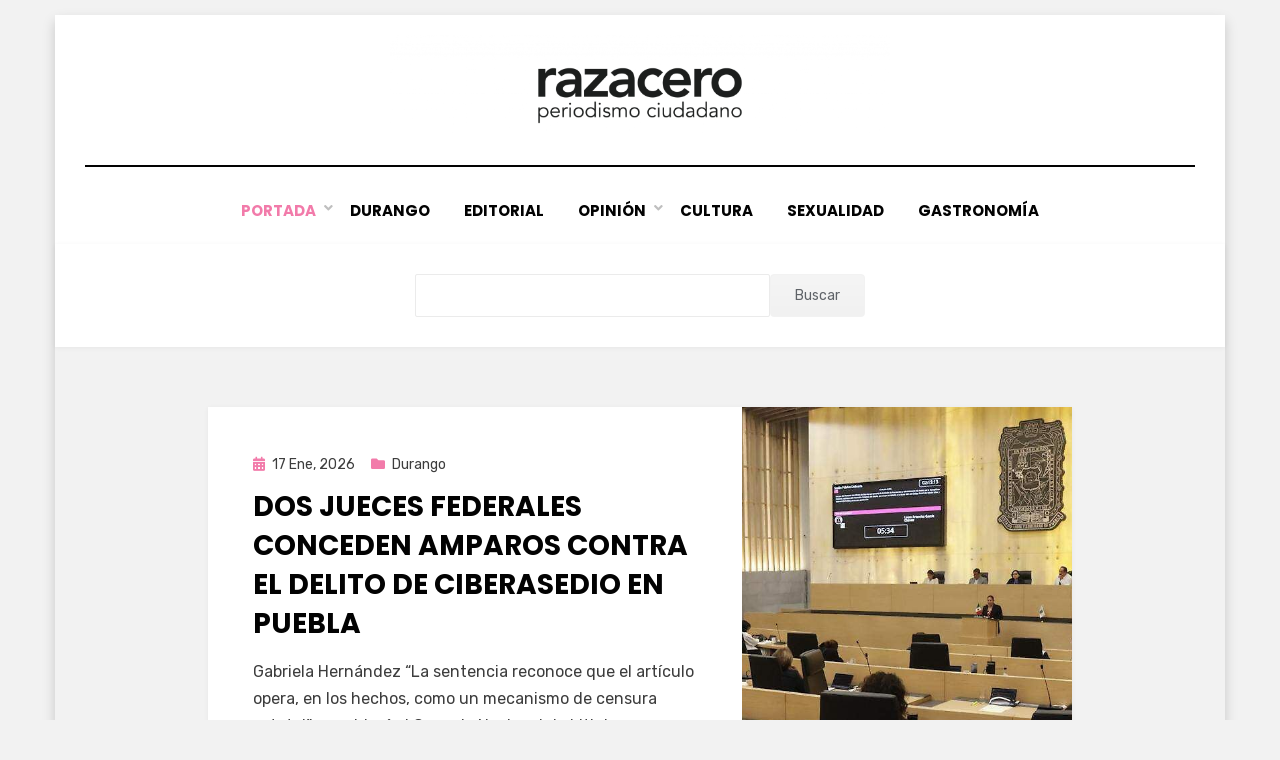

--- FILE ---
content_type: text/html; charset=UTF-8
request_url: https://razacero.com/?p=tag/logrosorobos
body_size: 9090
content:
<!DOCTYPE html>
<html lang="es">
<head>
<meta charset="UTF-8">
<meta name="viewport" content="width=device-width, initial-scale=1.0">
<link rel="profile" href="http://gmpg.org/xfn/11">
<title>Periódico Razacero &#8211; Periodismo Ciudadano</title>
<meta name='robots' content='max-image-preview:large' />
<link rel='dns-prefetch' href='//fonts.googleapis.com' />
<link rel="alternate" type="application/rss+xml" title="Periódico Razacero &raquo; Feed" href="https://razacero.com/feed" />
<link rel="alternate" type="application/rss+xml" title="Periódico Razacero &raquo; RSS de los comentarios" href="https://razacero.com/comments/feed" />
<script type="text/javascript">
/* <![CDATA[ */
window._wpemojiSettings = {"baseUrl":"https:\/\/s.w.org\/images\/core\/emoji\/15.0.3\/72x72\/","ext":".png","svgUrl":"https:\/\/s.w.org\/images\/core\/emoji\/15.0.3\/svg\/","svgExt":".svg","source":{"concatemoji":"https:\/\/razacero.com\/wp-includes\/js\/wp-emoji-release.min.js?ver=6.6.4"}};
/*! This file is auto-generated */
!function(i,n){var o,s,e;function c(e){try{var t={supportTests:e,timestamp:(new Date).valueOf()};sessionStorage.setItem(o,JSON.stringify(t))}catch(e){}}function p(e,t,n){e.clearRect(0,0,e.canvas.width,e.canvas.height),e.fillText(t,0,0);var t=new Uint32Array(e.getImageData(0,0,e.canvas.width,e.canvas.height).data),r=(e.clearRect(0,0,e.canvas.width,e.canvas.height),e.fillText(n,0,0),new Uint32Array(e.getImageData(0,0,e.canvas.width,e.canvas.height).data));return t.every(function(e,t){return e===r[t]})}function u(e,t,n){switch(t){case"flag":return n(e,"\ud83c\udff3\ufe0f\u200d\u26a7\ufe0f","\ud83c\udff3\ufe0f\u200b\u26a7\ufe0f")?!1:!n(e,"\ud83c\uddfa\ud83c\uddf3","\ud83c\uddfa\u200b\ud83c\uddf3")&&!n(e,"\ud83c\udff4\udb40\udc67\udb40\udc62\udb40\udc65\udb40\udc6e\udb40\udc67\udb40\udc7f","\ud83c\udff4\u200b\udb40\udc67\u200b\udb40\udc62\u200b\udb40\udc65\u200b\udb40\udc6e\u200b\udb40\udc67\u200b\udb40\udc7f");case"emoji":return!n(e,"\ud83d\udc26\u200d\u2b1b","\ud83d\udc26\u200b\u2b1b")}return!1}function f(e,t,n){var r="undefined"!=typeof WorkerGlobalScope&&self instanceof WorkerGlobalScope?new OffscreenCanvas(300,150):i.createElement("canvas"),a=r.getContext("2d",{willReadFrequently:!0}),o=(a.textBaseline="top",a.font="600 32px Arial",{});return e.forEach(function(e){o[e]=t(a,e,n)}),o}function t(e){var t=i.createElement("script");t.src=e,t.defer=!0,i.head.appendChild(t)}"undefined"!=typeof Promise&&(o="wpEmojiSettingsSupports",s=["flag","emoji"],n.supports={everything:!0,everythingExceptFlag:!0},e=new Promise(function(e){i.addEventListener("DOMContentLoaded",e,{once:!0})}),new Promise(function(t){var n=function(){try{var e=JSON.parse(sessionStorage.getItem(o));if("object"==typeof e&&"number"==typeof e.timestamp&&(new Date).valueOf()<e.timestamp+604800&&"object"==typeof e.supportTests)return e.supportTests}catch(e){}return null}();if(!n){if("undefined"!=typeof Worker&&"undefined"!=typeof OffscreenCanvas&&"undefined"!=typeof URL&&URL.createObjectURL&&"undefined"!=typeof Blob)try{var e="postMessage("+f.toString()+"("+[JSON.stringify(s),u.toString(),p.toString()].join(",")+"));",r=new Blob([e],{type:"text/javascript"}),a=new Worker(URL.createObjectURL(r),{name:"wpTestEmojiSupports"});return void(a.onmessage=function(e){c(n=e.data),a.terminate(),t(n)})}catch(e){}c(n=f(s,u,p))}t(n)}).then(function(e){for(var t in e)n.supports[t]=e[t],n.supports.everything=n.supports.everything&&n.supports[t],"flag"!==t&&(n.supports.everythingExceptFlag=n.supports.everythingExceptFlag&&n.supports[t]);n.supports.everythingExceptFlag=n.supports.everythingExceptFlag&&!n.supports.flag,n.DOMReady=!1,n.readyCallback=function(){n.DOMReady=!0}}).then(function(){return e}).then(function(){var e;n.supports.everything||(n.readyCallback(),(e=n.source||{}).concatemoji?t(e.concatemoji):e.wpemoji&&e.twemoji&&(t(e.twemoji),t(e.wpemoji)))}))}((window,document),window._wpemojiSettings);
/* ]]> */
</script>
<style id='wp-emoji-styles-inline-css' type='text/css'>

	img.wp-smiley, img.emoji {
		display: inline !important;
		border: none !important;
		box-shadow: none !important;
		height: 1em !important;
		width: 1em !important;
		margin: 0 0.07em !important;
		vertical-align: -0.1em !important;
		background: none !important;
		padding: 0 !important;
	}
</style>
<link rel='stylesheet' id='wp-block-library-css' href='https://razacero.com/wp-includes/css/dist/block-library/style.min.css?ver=6.6.4' type='text/css' media='all' />
<style id='classic-theme-styles-inline-css' type='text/css'>
/*! This file is auto-generated */
.wp-block-button__link{color:#fff;background-color:#32373c;border-radius:9999px;box-shadow:none;text-decoration:none;padding:calc(.667em + 2px) calc(1.333em + 2px);font-size:1.125em}.wp-block-file__button{background:#32373c;color:#fff;text-decoration:none}
</style>
<style id='global-styles-inline-css' type='text/css'>
:root{--wp--preset--aspect-ratio--square: 1;--wp--preset--aspect-ratio--4-3: 4/3;--wp--preset--aspect-ratio--3-4: 3/4;--wp--preset--aspect-ratio--3-2: 3/2;--wp--preset--aspect-ratio--2-3: 2/3;--wp--preset--aspect-ratio--16-9: 16/9;--wp--preset--aspect-ratio--9-16: 9/16;--wp--preset--color--black: #000000;--wp--preset--color--cyan-bluish-gray: #abb8c3;--wp--preset--color--white: #ffffff;--wp--preset--color--pale-pink: #f78da7;--wp--preset--color--vivid-red: #cf2e2e;--wp--preset--color--luminous-vivid-orange: #ff6900;--wp--preset--color--luminous-vivid-amber: #fcb900;--wp--preset--color--light-green-cyan: #7bdcb5;--wp--preset--color--vivid-green-cyan: #00d084;--wp--preset--color--pale-cyan-blue: #8ed1fc;--wp--preset--color--vivid-cyan-blue: #0693e3;--wp--preset--color--vivid-purple: #9b51e0;--wp--preset--gradient--vivid-cyan-blue-to-vivid-purple: linear-gradient(135deg,rgba(6,147,227,1) 0%,rgb(155,81,224) 100%);--wp--preset--gradient--light-green-cyan-to-vivid-green-cyan: linear-gradient(135deg,rgb(122,220,180) 0%,rgb(0,208,130) 100%);--wp--preset--gradient--luminous-vivid-amber-to-luminous-vivid-orange: linear-gradient(135deg,rgba(252,185,0,1) 0%,rgba(255,105,0,1) 100%);--wp--preset--gradient--luminous-vivid-orange-to-vivid-red: linear-gradient(135deg,rgba(255,105,0,1) 0%,rgb(207,46,46) 100%);--wp--preset--gradient--very-light-gray-to-cyan-bluish-gray: linear-gradient(135deg,rgb(238,238,238) 0%,rgb(169,184,195) 100%);--wp--preset--gradient--cool-to-warm-spectrum: linear-gradient(135deg,rgb(74,234,220) 0%,rgb(151,120,209) 20%,rgb(207,42,186) 40%,rgb(238,44,130) 60%,rgb(251,105,98) 80%,rgb(254,248,76) 100%);--wp--preset--gradient--blush-light-purple: linear-gradient(135deg,rgb(255,206,236) 0%,rgb(152,150,240) 100%);--wp--preset--gradient--blush-bordeaux: linear-gradient(135deg,rgb(254,205,165) 0%,rgb(254,45,45) 50%,rgb(107,0,62) 100%);--wp--preset--gradient--luminous-dusk: linear-gradient(135deg,rgb(255,203,112) 0%,rgb(199,81,192) 50%,rgb(65,88,208) 100%);--wp--preset--gradient--pale-ocean: linear-gradient(135deg,rgb(255,245,203) 0%,rgb(182,227,212) 50%,rgb(51,167,181) 100%);--wp--preset--gradient--electric-grass: linear-gradient(135deg,rgb(202,248,128) 0%,rgb(113,206,126) 100%);--wp--preset--gradient--midnight: linear-gradient(135deg,rgb(2,3,129) 0%,rgb(40,116,252) 100%);--wp--preset--font-size--small: 13px;--wp--preset--font-size--medium: 20px;--wp--preset--font-size--large: 36px;--wp--preset--font-size--x-large: 42px;--wp--preset--spacing--20: 0.44rem;--wp--preset--spacing--30: 0.67rem;--wp--preset--spacing--40: 1rem;--wp--preset--spacing--50: 1.5rem;--wp--preset--spacing--60: 2.25rem;--wp--preset--spacing--70: 3.38rem;--wp--preset--spacing--80: 5.06rem;--wp--preset--shadow--natural: 6px 6px 9px rgba(0, 0, 0, 0.2);--wp--preset--shadow--deep: 12px 12px 50px rgba(0, 0, 0, 0.4);--wp--preset--shadow--sharp: 6px 6px 0px rgba(0, 0, 0, 0.2);--wp--preset--shadow--outlined: 6px 6px 0px -3px rgba(255, 255, 255, 1), 6px 6px rgba(0, 0, 0, 1);--wp--preset--shadow--crisp: 6px 6px 0px rgba(0, 0, 0, 1);}:where(.is-layout-flex){gap: 0.5em;}:where(.is-layout-grid){gap: 0.5em;}body .is-layout-flex{display: flex;}.is-layout-flex{flex-wrap: wrap;align-items: center;}.is-layout-flex > :is(*, div){margin: 0;}body .is-layout-grid{display: grid;}.is-layout-grid > :is(*, div){margin: 0;}:where(.wp-block-columns.is-layout-flex){gap: 2em;}:where(.wp-block-columns.is-layout-grid){gap: 2em;}:where(.wp-block-post-template.is-layout-flex){gap: 1.25em;}:where(.wp-block-post-template.is-layout-grid){gap: 1.25em;}.has-black-color{color: var(--wp--preset--color--black) !important;}.has-cyan-bluish-gray-color{color: var(--wp--preset--color--cyan-bluish-gray) !important;}.has-white-color{color: var(--wp--preset--color--white) !important;}.has-pale-pink-color{color: var(--wp--preset--color--pale-pink) !important;}.has-vivid-red-color{color: var(--wp--preset--color--vivid-red) !important;}.has-luminous-vivid-orange-color{color: var(--wp--preset--color--luminous-vivid-orange) !important;}.has-luminous-vivid-amber-color{color: var(--wp--preset--color--luminous-vivid-amber) !important;}.has-light-green-cyan-color{color: var(--wp--preset--color--light-green-cyan) !important;}.has-vivid-green-cyan-color{color: var(--wp--preset--color--vivid-green-cyan) !important;}.has-pale-cyan-blue-color{color: var(--wp--preset--color--pale-cyan-blue) !important;}.has-vivid-cyan-blue-color{color: var(--wp--preset--color--vivid-cyan-blue) !important;}.has-vivid-purple-color{color: var(--wp--preset--color--vivid-purple) !important;}.has-black-background-color{background-color: var(--wp--preset--color--black) !important;}.has-cyan-bluish-gray-background-color{background-color: var(--wp--preset--color--cyan-bluish-gray) !important;}.has-white-background-color{background-color: var(--wp--preset--color--white) !important;}.has-pale-pink-background-color{background-color: var(--wp--preset--color--pale-pink) !important;}.has-vivid-red-background-color{background-color: var(--wp--preset--color--vivid-red) !important;}.has-luminous-vivid-orange-background-color{background-color: var(--wp--preset--color--luminous-vivid-orange) !important;}.has-luminous-vivid-amber-background-color{background-color: var(--wp--preset--color--luminous-vivid-amber) !important;}.has-light-green-cyan-background-color{background-color: var(--wp--preset--color--light-green-cyan) !important;}.has-vivid-green-cyan-background-color{background-color: var(--wp--preset--color--vivid-green-cyan) !important;}.has-pale-cyan-blue-background-color{background-color: var(--wp--preset--color--pale-cyan-blue) !important;}.has-vivid-cyan-blue-background-color{background-color: var(--wp--preset--color--vivid-cyan-blue) !important;}.has-vivid-purple-background-color{background-color: var(--wp--preset--color--vivid-purple) !important;}.has-black-border-color{border-color: var(--wp--preset--color--black) !important;}.has-cyan-bluish-gray-border-color{border-color: var(--wp--preset--color--cyan-bluish-gray) !important;}.has-white-border-color{border-color: var(--wp--preset--color--white) !important;}.has-pale-pink-border-color{border-color: var(--wp--preset--color--pale-pink) !important;}.has-vivid-red-border-color{border-color: var(--wp--preset--color--vivid-red) !important;}.has-luminous-vivid-orange-border-color{border-color: var(--wp--preset--color--luminous-vivid-orange) !important;}.has-luminous-vivid-amber-border-color{border-color: var(--wp--preset--color--luminous-vivid-amber) !important;}.has-light-green-cyan-border-color{border-color: var(--wp--preset--color--light-green-cyan) !important;}.has-vivid-green-cyan-border-color{border-color: var(--wp--preset--color--vivid-green-cyan) !important;}.has-pale-cyan-blue-border-color{border-color: var(--wp--preset--color--pale-cyan-blue) !important;}.has-vivid-cyan-blue-border-color{border-color: var(--wp--preset--color--vivid-cyan-blue) !important;}.has-vivid-purple-border-color{border-color: var(--wp--preset--color--vivid-purple) !important;}.has-vivid-cyan-blue-to-vivid-purple-gradient-background{background: var(--wp--preset--gradient--vivid-cyan-blue-to-vivid-purple) !important;}.has-light-green-cyan-to-vivid-green-cyan-gradient-background{background: var(--wp--preset--gradient--light-green-cyan-to-vivid-green-cyan) !important;}.has-luminous-vivid-amber-to-luminous-vivid-orange-gradient-background{background: var(--wp--preset--gradient--luminous-vivid-amber-to-luminous-vivid-orange) !important;}.has-luminous-vivid-orange-to-vivid-red-gradient-background{background: var(--wp--preset--gradient--luminous-vivid-orange-to-vivid-red) !important;}.has-very-light-gray-to-cyan-bluish-gray-gradient-background{background: var(--wp--preset--gradient--very-light-gray-to-cyan-bluish-gray) !important;}.has-cool-to-warm-spectrum-gradient-background{background: var(--wp--preset--gradient--cool-to-warm-spectrum) !important;}.has-blush-light-purple-gradient-background{background: var(--wp--preset--gradient--blush-light-purple) !important;}.has-blush-bordeaux-gradient-background{background: var(--wp--preset--gradient--blush-bordeaux) !important;}.has-luminous-dusk-gradient-background{background: var(--wp--preset--gradient--luminous-dusk) !important;}.has-pale-ocean-gradient-background{background: var(--wp--preset--gradient--pale-ocean) !important;}.has-electric-grass-gradient-background{background: var(--wp--preset--gradient--electric-grass) !important;}.has-midnight-gradient-background{background: var(--wp--preset--gradient--midnight) !important;}.has-small-font-size{font-size: var(--wp--preset--font-size--small) !important;}.has-medium-font-size{font-size: var(--wp--preset--font-size--medium) !important;}.has-large-font-size{font-size: var(--wp--preset--font-size--large) !important;}.has-x-large-font-size{font-size: var(--wp--preset--font-size--x-large) !important;}
:where(.wp-block-post-template.is-layout-flex){gap: 1.25em;}:where(.wp-block-post-template.is-layout-grid){gap: 1.25em;}
:where(.wp-block-columns.is-layout-flex){gap: 2em;}:where(.wp-block-columns.is-layout-grid){gap: 2em;}
:root :where(.wp-block-pullquote){font-size: 1.5em;line-height: 1.6;}
</style>
<link rel='stylesheet' id='amphibious-bootstrap-grid-css' href='https://razacero.com/wp-content/themes/amphibious/css/bootstrap-grid.css?ver=6.6.4' type='text/css' media='all' />
<link rel='stylesheet' id='font-awesome-5-css' href='https://razacero.com/wp-content/themes/amphibious/css/fontawesome-all.css?ver=6.6.4' type='text/css' media='all' />
<link rel='stylesheet' id='amphibious-fonts-css' href='https://fonts.googleapis.com/css?family=Poppins%3A400%2C400i%2C700%2C700i%7CRubik%3A400%2C400i%2C700%2C700i&#038;subset=latin%2Clatin-ext' type='text/css' media='all' />
<link rel='stylesheet' id='amphibious-style-css' href='https://razacero.com/wp-content/themes/amphibious/style.css?ver=6.6.4' type='text/css' media='all' />
<style id='amphibious-style-inline-css' type='text/css'>
.blog .byline,.archive .byline,.search .byline,.blog .comments-link,.archive .comments-link,.search .comments-link,.single .byline,.archive-title-control,.credits-designer { clip: rect(1px, 1px, 1px, 1px); position: absolute; }
</style>
<script type="text/javascript" src="https://razacero.com/wp-includes/js/jquery/jquery.min.js?ver=3.7.1" id="jquery-core-js"></script>
<script type="text/javascript" src="https://razacero.com/wp-includes/js/jquery/jquery-migrate.min.js?ver=3.4.1" id="jquery-migrate-js"></script>
<!-- OG: 2.9.5 -->
<meta property="og:image" content="https://razacero.com/wp-content/uploads/2022/01/cropped-icono.png" /><meta property="og:description" content="Periodismo Ciudadano" /><meta property="og:type" content="website" /><meta property="og:locale" content="es" /><meta property="og:site_name" content="Periódico Razacero" /><meta property="og:title" content="Periódico Razacero" /><meta property="og:url" content="https://razacero.com" /><meta property="twitter:partner" content="ogwp" /><meta property="twitter:image" content="https://razacero.com/wp-content/uploads/2022/01/cropped-icono.png" /><meta property="twitter:title" content="Periódico Razacero" /><meta property="twitter:description" content="Periodismo Ciudadano" /><meta property="twitter:url" content="https://razacero.com" /><meta itemprop="image" content="https://razacero.com/wp-content/uploads/2022/01/cropped-icono.png" /><meta itemprop="name" content="Periódico Razacero" /><meta itemprop="headline" content="Periódico Razacero" /><meta itemprop="description" content="Periodismo Ciudadano" /><!-- /OG -->
<link rel="https://api.w.org/" href="https://razacero.com/wp-json/" /><link rel="EditURI" type="application/rsd+xml" title="RSD" href="https://razacero.com/xmlrpc.php?rsd" />
<meta name="generator" content="WordPress 6.6.4" />

	
		<style type="text/css">
			.site-title,
		.site-description {
			clip: rect(1px, 1px, 1px, 1px);
			position: absolute;
			visibility: hidden;
		}
		</style>

<link rel="icon" href="https://razacero.com/wp-content/uploads/2022/01/cropped-icono-32x32.png" sizes="32x32" />
<link rel="icon" href="https://razacero.com/wp-content/uploads/2022/01/cropped-icono-192x192.png" sizes="192x192" />
<link rel="apple-touch-icon" href="https://razacero.com/wp-content/uploads/2022/01/cropped-icono-180x180.png" />
<meta name="msapplication-TileImage" content="https://razacero.com/wp-content/uploads/2022/01/cropped-icono-270x270.png" />
		<style type="text/css" id="wp-custom-css">
			.entry-meta .entry-meta-icon:before {
  color: #f27baa;
  font-size: 14px;
  font-size: 0.875rem;
  margin: 0 7px 0 0;
  margin: 0 0.4375rem 0 0;
}

.entry-meta .entry-meta-icon a:before {
  color: #f27baa;
  font-size: 14px;
  font-size: 0.875rem;
  margin: 0 7px 0 0;
  margin: 0 0.4375rem 0 0;
}

a, a:visited {
    color: #f27baa;
    text-decoration: none;
}

.post-navigation .meta-nav {
    color: #f27baa;
    display: block;
    font-size: 19px;
    font-size: 1.1875rem;
    font-weight: 700;
    line-height: 1;
    margin: 0 0 10px;
    margin: 0 0 0.625rem;
    text-transform: uppercase;
}

.sf-menu > li > a:hover,
  .sf-menu > li > a:focus,
  .sf-menu > li > a:active {
    color: #f27baa;
		
}

.entry-title a:hover, .entry-title a:focus, .entry-title a:active,
.page-title a:hover,
.page-title a:focus,
.page-title a:active {
  color: #f27baa;
}

blockquote {
  color: #555;
  border-left: 8px solid #f27baa;
  font-family: "Rubik", sans-serif;
  font-size: 21px;
  font-size: 1.3125rem;
  line-height: 1.3;
  margin: 0 auto 26px;
  margin: 0 auto 1.625rem;
  padding: 15px;
  padding: 0.9375rem;
  position: relative;
}

/*----- Ocultar Autor
.entry-author {
  background-color: #ffffff;
  box-shadow: 0 1px 5px rgba(0, 0, 1, 0.05);
  margin: 30px 0 0;
  margin: 1.875rem 0 0;
  padding: 15px;
  padding: 0.9375rem;
  position: absolute;
}
*/

.wp-block-search .wp-block-search__inside-wrapper {
    display: flex;
    flex: auto;
    flex-wrap: nowrap;
    max-width: 450px;
}


 /* Current Item Indicator */
  .sf-menu > li.current_page_item > a,
  .sf-menu > li.current-menu-item > a,
  .sf-menu > li.current_page_ancestor > a,
  .sf-menu > li.current-menu-ancestor > a,
  .sf-menu > li.current-menu-parent > a {
    color: #f27baa;
  }
  .sf-menu > li li.current_page_item > a,
  .sf-menu > li li.current-menu-item > a,
  .sf-menu > li li.current_page_ancestor > a,
  .sf-menu > li li.current-menu-ancestor > a,
  .sf-menu > li li.current-menu-parent > a {
    color: #f27baa;
  }		</style>
		


<script async src="https://pagead2.googlesyndication.com/pagead/js/adsbygoogle.js?client=ca-pub-7649240182843594"
     crossorigin="anonymous"></script>
	
</head>
<body class="home blog wp-custom-logo group-blog hfeed has-box-layout has-no-sidebar">
<div id="page" class="site-wrapper site">
	<a class="skip-link screen-reader-text" href="#content">Saltar al contenido</a>

	
<header id="masthead" class="site-header">
	<div class="container">
		<div class="row">
			<div class="col">

				<div class="site-header-inside-wrapper">
					
<div class="site-branding-wrapper">
	<div class="site-logo-wrapper"><a href="https://razacero.com/" class="custom-logo-link" rel="home" aria-current="page"><img width="2850" height="568" src="https://razacero.com/wp-content/uploads/2022/01/Logo1E.png" class="custom-logo" alt="Periódico Razacero" decoding="async" fetchpriority="high" srcset="https://razacero.com/wp-content/uploads/2022/01/Logo1E.png 2850w, https://razacero.com/wp-content/uploads/2022/01/Logo1E-300x60.png 300w, https://razacero.com/wp-content/uploads/2022/01/Logo1E-800x159.png 800w, https://razacero.com/wp-content/uploads/2022/01/Logo1E-150x30.png 150w, https://razacero.com/wp-content/uploads/2022/01/Logo1E-768x153.png 768w, https://razacero.com/wp-content/uploads/2022/01/Logo1E-1536x306.png 1536w, https://razacero.com/wp-content/uploads/2022/01/Logo1E-2048x408.png 2048w, https://razacero.com/wp-content/uploads/2022/01/Logo1E-1920x383.png 1920w" sizes="(max-width: 2850px) 100vw, 2850px" /></a></div>
	<div class="site-branding">
					<h1 class="site-title"><a href="https://razacero.com/" title="Periódico Razacero" rel="home">Periódico Razacero</a></h1>
		
				<p class="site-description">
			Periodismo Ciudadano		</p>
			</div>
</div><!-- .site-branding-wrapper -->

<nav id="site-navigation" class="main-navigation">
	<div class="main-navigation-inside">
		<div class="toggle-menu-wrapper">
			<a href="#header-menu-responsive" title="Menú" class="toggle-menu-control">
				<span class="toggle-menu-label">Menú</span>
			</a>
		</div>

		<div class="site-header-menu-wrapper site-header-menu-responsive-wrapper"><ul id="menu-1" class="site-header-menu site-header-menu-responsive"><li id="menu-item-16122" class="menu-item menu-item-type-custom menu-item-object-custom current-menu-item menu-item-home menu-item-has-children menu-item-16122"><a href="https://razacero.com/">Portada</a>
<ul class="sub-menu">
	<li id="menu-item-12726" class="menu-item menu-item-type-post_type menu-item-object-page menu-item-12726"><a href="https://razacero.com/td_d_slug_1/directorio">👥 Directorio</a></li>
	<li id="menu-item-12727" class="menu-item menu-item-type-post_type menu-item-object-page menu-item-12727"><a href="https://razacero.com/td_d_slug_1/contacto">👤 Contacto</a></li>
	<li id="menu-item-16130" class="menu-item menu-item-type-custom menu-item-object-custom menu-item-16130"><a href="https://razacero.com/td_d_slug_1/politica-de-privacidad">Política de Privacidad</a></li>
</ul>
</li>
<li id="menu-item-16123" class="menu-item menu-item-type-custom menu-item-object-custom menu-item-16123"><a href="https://razacero.com/?s=&#038;cat=1">Durango</a></li>
<li id="menu-item-16124" class="menu-item menu-item-type-custom menu-item-object-custom menu-item-16124"><a href="https://razacero.com/?s=&#038;cat=3">Editorial</a></li>
<li id="menu-item-16125" class="menu-item menu-item-type-custom menu-item-object-custom menu-item-has-children menu-item-16125"><a href="https://razacero.com/?s=&#038;cat=4">Opinión</a>
<ul class="sub-menu">
	<li id="menu-item-16136" class="menu-item menu-item-type-custom menu-item-object-custom menu-item-16136"><a href="https://razacero.com/?s=&#038;cat=27">Fernando Miranda Servín</a></li>
	<li id="menu-item-16143" class="menu-item menu-item-type-custom menu-item-object-custom menu-item-16143"><a href="https://razacero.com/?s=&#038;cat=2829">La Reflexiva</a></li>
	<li id="menu-item-16138" class="menu-item menu-item-type-custom menu-item-object-custom menu-item-16138"><a href="https://razacero.com/?s=&#038;cat=254">Juan Monrreal</a></li>
</ul>
</li>
<li id="menu-item-16126" class="menu-item menu-item-type-custom menu-item-object-custom menu-item-16126"><a href="https://razacero.com/?s=&#038;cat=8">Cultura</a></li>
<li id="menu-item-16127" class="menu-item menu-item-type-custom menu-item-object-custom menu-item-16127"><a href="https://razacero.com/?s=&#038;cat=296">Sexualidad</a></li>
<li id="menu-item-16128" class="menu-item menu-item-type-custom menu-item-object-custom menu-item-16128"><a href="https://razacero.com/?s=&#038;cat=2568">Gastronomía</a></li>
</ul></div>	</div><!-- .main-navigation-inside -->
</nav><!-- .main-navigation -->
				</div><!-- .site-header-inside-wrapper -->

			</div><!-- .col -->
		</div><!-- .row -->
	</div><!-- .container -->
</header><!-- #masthead -->
	

	<div id="content" class="site-content">
		
		<!-- Global site tag (gtag.js) - Google Analytics -->
<script async src="https://www.googletagmanager.com/gtag/js?id=UA-110156509-1"></script>
<script>
  window.dataLayer = window.dataLayer || [];
  function gtag(){dataLayer.push(arguments);}
  gtag('js', new Date());

  gtag('config', 'UA-110156509-1');
</script>


		
	
		
		<aside id="block-2" width=100px class="widget widget_block widget_search"><form role="search" method="get" action="https://razacero.com/" class="wp-block-search__button-inside wp-block-search__text-button aligncenter wp-block-search"><div class="wp-block-search__inside-wrapper"><input type="search" id="wp-block-search__input-1" class="wp-block-search__input" name="s" value="" placeholder="" required=""><button type="submit" class="wp-block-search__button ">Buscar</button></div></form></aside>


<head>
	<script async src="https://pagead2.googlesyndication.com/pagead/js/adsbygoogle.js?client=ca-pub-5564679858105381"
     crossorigin="anonymous"></script>
</head>


	
	<div class="site-content-inside">
		<div class="container">
			<div class="row">

				<div id="primary" class="content-area col">
					<main id="main" class="site-main">

					
						<div id="post-wrapper" class="post-wrapper post-wrapper-archive">
												
							
<div class="post-wrapper-hentry">
	<article id="post-23224" class="post-23224 post type-post status-publish format-standard has-post-thumbnail hentry category-durango has-post-thumbnail-archive">
		<div class="post-content-wrapper post-content-wrapper-archive">

			<div class="entry-image-wrapper"><a href="https://razacero.com/?p=23224"><figure class="post-thumbnail" style="background-image: url(https://razacero.com/wp-content/uploads/2026/01/image.jpg);"></figure></a></div>
			<div class="entry-data-wrapper">
				<div class="entry-header-wrapper">
										<div class="entry-meta entry-meta-header-before">
						<span class="posted-on entry-meta-icon"><span class="screen-reader-text">Publicada en</span><a href="https://razacero.com/?p=23224" rel="bookmark"><time class="entry-date published" datetime="2026-01-17T17:00:31-06:00">17 Ene, 2026</time><time class="updated" datetime="2026-01-17T14:35:41-06:00">17 Ene, 2026</time></a></span><span class="post-category cat-links entry-meta-icon"><a href="https://razacero.com/?p=category/durango" title="Durango">Durango</a></span>					</div><!-- .entry-meta -->
					
					<header class="entry-header">
						<h2 class="entry-title"><a href="https://razacero.com/?p=23224" rel="bookmark">Dos jueces federales conceden amparos contra el delito de ciberasedio en Puebla</a></h2>					</header><!-- .entry-header -->

										<div class="entry-meta entry-meta-header-after">
						<span class="byline entry-meta-icon">por <span class="author vcard"><a class="entry-author-link url fn n" href="https://razacero.com/?p=author/fernando" rel="author"><span class="entry-author-name">Fernando Miranda Servín</span></a></span></span>					</div><!-- .entry-meta -->
									</div><!-- .entry-header-wrapper -->

								<div class="entry-summary">
					<p>Gabriela Hernández “La sentencia reconoce que el artículo opera, en los hechos, como un mecanismo de censura estatal&#8221;, consideró el Consejo Nacional de Litigio Estratégico&hellip;</p>
				</div><!-- .entry-summary -->
				
				<div class="more-link-wrapper"><a href="https://razacero.com/?p=23224" class="more-link">Leer más</a></div>			</div><!-- .entry-data-wrapper -->

		</div><!-- .post-content-wrapper -->
	</article><!-- #post-## -->
</div><!-- .post-wrapper-hentry -->

						
							
<div class="post-wrapper-hentry">
	<article id="post-23220" class="post-23220 post type-post status-publish format-standard has-post-thumbnail hentry category-durango has-post-thumbnail-archive">
		<div class="post-content-wrapper post-content-wrapper-archive">

			<div class="entry-image-wrapper"><a href="https://razacero.com/?p=23220"><figure class="post-thumbnail" style="background-image: url(https://razacero.com/wp-content/uploads/2026/01/YVO4VQUXQVCLJMVXB3K4KUJYFI.avif);"></figure></a></div>
			<div class="entry-data-wrapper">
				<div class="entry-header-wrapper">
										<div class="entry-meta entry-meta-header-before">
						<span class="posted-on entry-meta-icon"><span class="screen-reader-text">Publicada en</span><a href="https://razacero.com/?p=23220" rel="bookmark"><time class="entry-date published" datetime="2026-01-17T14:20:28-06:00">17 Ene, 2026</time><time class="updated" datetime="2026-01-17T14:20:31-06:00">17 Ene, 2026</time></a></span><span class="post-category cat-links entry-meta-icon"><a href="https://razacero.com/?p=category/durango" title="Durango">Durango</a></span>					</div><!-- .entry-meta -->
					
					<header class="entry-header">
						<h2 class="entry-title"><a href="https://razacero.com/?p=23220" rel="bookmark">Administración de Aviación pide a aerolíneas de EU precaución al volar sobre México; alerta posibles &#8220;actividades militares&#8221;</a></h2>					</header><!-- .entry-header -->

										<div class="entry-meta entry-meta-header-after">
						<span class="byline entry-meta-icon">por <span class="author vcard"><a class="entry-author-link url fn n" href="https://razacero.com/?p=author/fernando" rel="author"><span class="entry-author-name">Fernando Miranda Servín</span></a></span></span>					</div><!-- .entry-meta -->
									</div><!-- .entry-header-wrapper -->

								<div class="entry-summary">
					<p>Destacó que la &#8220;situación (es) potencialmente peligrosa&#8221; en áreas del océano Pacífico y el golfo de California La Administración Federal de Aviación (FAA) advirtió a las aerolíneas estadounidenses que&hellip;</p>
				</div><!-- .entry-summary -->
				
				<div class="more-link-wrapper"><a href="https://razacero.com/?p=23220" class="more-link">Leer más</a></div>			</div><!-- .entry-data-wrapper -->

		</div><!-- .post-content-wrapper -->
	</article><!-- #post-## -->
</div><!-- .post-wrapper-hentry -->

						
							
<div class="post-wrapper-hentry">
	<article id="post-23213" class="post-23213 post type-post status-publish format-standard has-post-thumbnail hentry category-durango has-post-thumbnail-archive">
		<div class="post-content-wrapper post-content-wrapper-archive">

			<div class="entry-image-wrapper"><a href="https://razacero.com/?p=23213"><figure class="post-thumbnail" style="background-image: url(https://razacero.com/wp-content/uploads/2026/01/Marco-Rubio-y-Juan-Ramon-de-la-Fuente-Conversan-Sobre-Cooperacion-en-Lucha-Contra-Narcotrafico-1920x1000.jpg);"></figure></a></div>
			<div class="entry-data-wrapper">
				<div class="entry-header-wrapper">
										<div class="entry-meta entry-meta-header-before">
						<span class="posted-on entry-meta-icon"><span class="screen-reader-text">Publicada en</span><a href="https://razacero.com/?p=23213" rel="bookmark"><time class="entry-date published" datetime="2026-01-16T12:30:03-06:00">16 Ene, 2026</time><time class="updated" datetime="2026-01-16T12:24:15-06:00">16 Ene, 2026</time></a></span><span class="post-category cat-links entry-meta-icon"><a href="https://razacero.com/?p=category/durango" title="Durango">Durango</a></span>					</div><!-- .entry-meta -->
					
					<header class="entry-header">
						<h2 class="entry-title"><a href="https://razacero.com/?p=23213" rel="bookmark">EU da ultimátum a México: exige resultados concretos y verificables contra el “narcoterrorismo”</a></h2>					</header><!-- .entry-header -->

										<div class="entry-meta entry-meta-header-after">
						<span class="byline entry-meta-icon">por <span class="author vcard"><a class="entry-author-link url fn n" href="https://razacero.com/?p=author/fernando" rel="author"><span class="entry-author-name">Fernando Miranda Servín</span></a></span></span>					</div><!-- .entry-meta -->
									</div><!-- .entry-header-wrapper -->

								<div class="entry-summary">
					<p>El secretario de Estado, Marco Rubio, y el canciller Juan Ramón de la Fuente sostuvieron una conversación telefónica, en la cual abordaron el combate al&hellip;</p>
				</div><!-- .entry-summary -->
				
				<div class="more-link-wrapper"><a href="https://razacero.com/?p=23213" class="more-link">Leer más</a></div>			</div><!-- .entry-data-wrapper -->

		</div><!-- .post-content-wrapper -->
	</article><!-- #post-## -->
</div><!-- .post-wrapper-hentry -->

						
							
<div class="post-wrapper-hentry">
	<article id="post-23210" class="post-23210 post type-post status-publish format-standard has-post-thumbnail hentry category-internacional category-nacional has-post-thumbnail-archive">
		<div class="post-content-wrapper post-content-wrapper-archive">

			<div class="entry-image-wrapper"><a href="https://razacero.com/?p=23210"><figure class="post-thumbnail" style="background-image: url(https://razacero.com/wp-content/uploads/2026/01/f850x638-136306_213795_5050-e1768451378170.webp);"></figure></a></div>
			<div class="entry-data-wrapper">
				<div class="entry-header-wrapper">
										<div class="entry-meta entry-meta-header-before">
						<span class="posted-on entry-meta-icon"><span class="screen-reader-text">Publicada en</span><a href="https://razacero.com/?p=23210" rel="bookmark"><time class="entry-date published updated" datetime="2026-01-14T22:32:08-06:00">14 Ene, 2026</time></a></span><span class="post-category cat-links entry-meta-icon"><a href="https://razacero.com/?p=category/internacional" title="Internacional">Internacional</a></span>					</div><!-- .entry-meta -->
					
					<header class="entry-header">
						<h2 class="entry-title"><a href="https://razacero.com/?p=23210" rel="bookmark">Acusación de EU: México y cárteles, piezas clave en red de narcotráfico de Maduro</a></h2>					</header><!-- .entry-header -->

										<div class="entry-meta entry-meta-header-after">
						<span class="byline entry-meta-icon">por <span class="author vcard"><a class="entry-author-link url fn n" href="https://razacero.com/?p=author/fernando" rel="author"><span class="entry-author-name">Fernando Miranda Servín</span></a></span></span>					</div><!-- .entry-meta -->
									</div><!-- .entry-header-wrapper -->

								<div class="entry-summary">
					<p>El venezolano está señalado de usar su posición para encubrir el tráfico de tonelada de cocaína;el documento menciona al país en al menos 19 ocasiones&hellip;</p>
				</div><!-- .entry-summary -->
				
				<div class="more-link-wrapper"><a href="https://razacero.com/?p=23210" class="more-link">Leer más</a></div>			</div><!-- .entry-data-wrapper -->

		</div><!-- .post-content-wrapper -->
	</article><!-- #post-## -->
</div><!-- .post-wrapper-hentry -->

						
							
<div class="post-wrapper-hentry">
	<article id="post-23208" class="post-23208 post type-post status-publish format-standard has-post-thumbnail hentry category-durango category-fernando-miranda-servin has-post-thumbnail-archive">
		<div class="post-content-wrapper post-content-wrapper-archive">

			<div class="entry-image-wrapper"><a href="https://razacero.com/?p=23208"><figure class="post-thumbnail" style="background-image: url(https://razacero.com/wp-content/uploads/2026/01/cxerros-2.jpg);"></figure></a></div>
			<div class="entry-data-wrapper">
				<div class="entry-header-wrapper">
										<div class="entry-meta entry-meta-header-before">
						<span class="posted-on entry-meta-icon"><span class="screen-reader-text">Publicada en</span><a href="https://razacero.com/?p=23208" rel="bookmark"><time class="entry-date published" datetime="2026-01-12T07:30:51-06:00">12 Ene, 2026</time><time class="updated" datetime="2026-01-11T21:21:07-06:00">11 Ene, 2026</time></a></span><span class="post-category cat-links entry-meta-icon"><a href="https://razacero.com/?p=category/durango" title="Durango">Durango</a></span>					</div><!-- .entry-meta -->
					
					<header class="entry-header">
						<h2 class="entry-title"><a href="https://razacero.com/?p=23208" rel="bookmark">Operación Predial, para financiar próximas campañas del narcoalcalde panista José Antonio Ochoa | Más parientes del ladronzuelo Víctor Hugo Hernández en la nómina gubernamental</a></h2>					</header><!-- .entry-header -->

										<div class="entry-meta entry-meta-header-after">
						<span class="byline entry-meta-icon">por <span class="author vcard"><a class="entry-author-link url fn n" href="https://razacero.com/?p=author/fernando" rel="author"><span class="entry-author-name">Fernando Miranda Servín</span></a></span></span>					</div><!-- .entry-meta -->
									</div><!-- .entry-header-wrapper -->

								<div class="entry-summary">
					<p>Operación Predial, para financiar próximas campañas del narcoalcalde panista José Antonio Ochoa. Más parientes del ladronzuelo Víctor Hugo Hernández en la nómina gubernamental. La eliminación&hellip;</p>
				</div><!-- .entry-summary -->
				
				<div class="more-link-wrapper"><a href="https://razacero.com/?p=23208" class="more-link">Leer más</a></div>			</div><!-- .entry-data-wrapper -->

		</div><!-- .post-content-wrapper -->
	</article><!-- #post-## -->
</div><!-- .post-wrapper-hentry -->

						
							
<div class="post-wrapper-hentry">
	<article id="post-23198" class="post-23198 post type-post status-publish format-standard hentry category-durango">
		<div class="post-content-wrapper post-content-wrapper-archive">

			
			<div class="entry-data-wrapper">
				<div class="entry-header-wrapper">
										<div class="entry-meta entry-meta-header-before">
						<span class="posted-on entry-meta-icon"><span class="screen-reader-text">Publicada en</span><a href="https://razacero.com/?p=23198" rel="bookmark"><time class="entry-date published" datetime="2026-01-11T08:00:37-06:00">11 Ene, 2026</time><time class="updated" datetime="2026-01-10T20:39:20-06:00">10 Ene, 2026</time></a></span><span class="post-category cat-links entry-meta-icon"><a href="https://razacero.com/?p=category/durango" title="Durango">Durango</a></span>					</div><!-- .entry-meta -->
					
					<header class="entry-header">
						<h2 class="entry-title"><a href="https://razacero.com/?p=23198" rel="bookmark">Registro obligatorio: Tu línea móvil será deshabilitada si no cumples este proceso</a></h2>					</header><!-- .entry-header -->

										<div class="entry-meta entry-meta-header-after">
						<span class="byline entry-meta-icon">por <span class="author vcard"><a class="entry-author-link url fn n" href="https://razacero.com/?p=author/fernando" rel="author"><span class="entry-author-name">Fernando Miranda Servín</span></a></span></span>					</div><!-- .entry-meta -->
									</div><!-- .entry-header-wrapper -->

								<div class="entry-summary">
					<p>Las autoridades federales indicaron que la medida busca reducir delitos como la extorsión telefónica, el fraude por mensajes SMS, la suplantación de identidad, el phishing&hellip;</p>
				</div><!-- .entry-summary -->
				
				<div class="more-link-wrapper"><a href="https://razacero.com/?p=23198" class="more-link">Leer más</a></div>			</div><!-- .entry-data-wrapper -->

		</div><!-- .post-content-wrapper -->
	</article><!-- #post-## -->
</div><!-- .post-wrapper-hentry -->

						
							
<div class="post-wrapper-hentry">
	<article id="post-23190" class="post-23190 post type-post status-publish format-standard has-post-thumbnail hentry category-guadalupe-victoria has-post-thumbnail-archive">
		<div class="post-content-wrapper post-content-wrapper-archive">

			<div class="entry-image-wrapper"><a href="https://razacero.com/?p=23190"><figure class="post-thumbnail" style="background-image: url(https://razacero.com/wp-content/uploads/2026/01/rgeada.jpg);"></figure></a></div>
			<div class="entry-data-wrapper">
				<div class="entry-header-wrapper">
										<div class="entry-meta entry-meta-header-before">
						<span class="posted-on entry-meta-icon"><span class="screen-reader-text">Publicada en</span><a href="https://razacero.com/?p=23190" rel="bookmark"><time class="entry-date published updated" datetime="2026-01-10T17:23:50-06:00">10 Ene, 2026</time></a></span><span class="post-category cat-links entry-meta-icon"><a href="https://razacero.com/?p=category/durango/guadalupe-victoria" title="Guadalupe Victoria">Guadalupe Victoria</a></span>					</div><!-- .entry-meta -->
					
					<header class="entry-header">
						<h2 class="entry-title"><a href="https://razacero.com/?p=23190" rel="bookmark">Ferias del Maíz y del Frijol 2026, las cambian para junio en Ignacio Allende, municipio de Guadalupe Victoria</a></h2>					</header><!-- .entry-header -->

										<div class="entry-meta entry-meta-header-after">
						<span class="byline entry-meta-icon">por <span class="author vcard"><a class="entry-author-link url fn n" href="https://razacero.com/?p=author/fernando" rel="author"><span class="entry-author-name">Fernando Miranda Servín</span></a></span></span>					</div><!-- .entry-meta -->
									</div><!-- .entry-header-wrapper -->

								<div class="entry-summary">
					<p>Jesús Aranday Quiroz Inesperado cambio se dio en las ferias del Maíz y del Frijol 2026 de Ignacio Allende, municipio de Guadalupe Victoria, Dgo., donde&hellip;</p>
				</div><!-- .entry-summary -->
				
				<div class="more-link-wrapper"><a href="https://razacero.com/?p=23190" class="more-link">Leer más</a></div>			</div><!-- .entry-data-wrapper -->

		</div><!-- .post-content-wrapper -->
	</article><!-- #post-## -->
</div><!-- .post-wrapper-hentry -->

						
							
<div class="post-wrapper-hentry">
	<article id="post-23187" class="post-23187 post type-post status-publish format-standard has-post-thumbnail hentry category-durango has-post-thumbnail-archive">
		<div class="post-content-wrapper post-content-wrapper-archive">

			<div class="entry-image-wrapper"><a href="https://razacero.com/?p=23187"><figure class="post-thumbnail" style="background-image: url(https://razacero.com/wp-content/uploads/2026/01/ataxia.webp);"></figure></a></div>
			<div class="entry-data-wrapper">
				<div class="entry-header-wrapper">
										<div class="entry-meta entry-meta-header-before">
						<span class="posted-on entry-meta-icon"><span class="screen-reader-text">Publicada en</span><a href="https://razacero.com/?p=23187" rel="bookmark"><time class="entry-date published" datetime="2026-01-07T10:30:17-06:00">7 Ene, 2026</time><time class="updated" datetime="2026-01-07T10:22:29-06:00">7 Ene, 2026</time></a></span><span class="post-category cat-links entry-meta-icon"><a href="https://razacero.com/?p=category/durango" title="Durango">Durango</a></span>					</div><!-- .entry-meta -->
					
					<header class="entry-header">
						<h2 class="entry-title"><a href="https://razacero.com/?p=23187" rel="bookmark">Un pueblo de Veracruz lucha contra la Ataxia, enfermedad rara que devora familias</a></h2>					</header><!-- .entry-header -->

										<div class="entry-meta entry-meta-header-after">
						<span class="byline entry-meta-icon">por <span class="author vcard"><a class="entry-author-link url fn n" href="https://razacero.com/?p=author/fernando" rel="author"><span class="entry-author-name">Fernando Miranda Servín</span></a></span></span>					</div><!-- .entry-meta -->
									</div><!-- .entry-header-wrapper -->

								<div class="entry-summary">
					<p>Rodrigo Soberanes Un gen mutante proveniente de España desencadena una tragedia silenciosa en México: la Ataxia 7, enfermedad neurodegenerativa sin cura que acaba con generaciones&hellip;</p>
				</div><!-- .entry-summary -->
				
				<div class="more-link-wrapper"><a href="https://razacero.com/?p=23187" class="more-link">Leer más</a></div>			</div><!-- .entry-data-wrapper -->

		</div><!-- .post-content-wrapper -->
	</article><!-- #post-## -->
</div><!-- .post-wrapper-hentry -->

						
							
<div class="post-wrapper-hentry">
	<article id="post-23184" class="post-23184 post type-post status-publish format-standard has-post-thumbnail hentry category-durango has-post-thumbnail-archive">
		<div class="post-content-wrapper post-content-wrapper-archive">

			<div class="entry-image-wrapper"><a href="https://razacero.com/?p=23184"><figure class="post-thumbnail" style="background-image: url(https://razacero.com/wp-content/uploads/2026/01/Tarde-de-perros.jpg);"></figure></a></div>
			<div class="entry-data-wrapper">
				<div class="entry-header-wrapper">
										<div class="entry-meta entry-meta-header-before">
						<span class="posted-on entry-meta-icon"><span class="screen-reader-text">Publicada en</span><a href="https://razacero.com/?p=23184" rel="bookmark"><time class="entry-date published" datetime="2026-01-05T07:30:21-06:00">5 Ene, 2026</time><time class="updated" datetime="2026-01-04T20:46:03-06:00">4 Ene, 2026</time></a></span><span class="post-category cat-links entry-meta-icon"><a href="https://razacero.com/?p=category/durango" title="Durango">Durango</a></span>					</div><!-- .entry-meta -->
					
					<header class="entry-header">
						<h2 class="entry-title"><a href="https://razacero.com/?p=23184" rel="bookmark">El narcogobernador Esteban Villegas, más preocupado por recuperar su visa que por evitar los feminicidios en Durango</a></h2>					</header><!-- .entry-header -->

										<div class="entry-meta entry-meta-header-after">
						<span class="byline entry-meta-icon">por <span class="author vcard"><a class="entry-author-link url fn n" href="https://razacero.com/?p=author/fernando" rel="author"><span class="entry-author-name">Fernando Miranda Servín</span></a></span></span>					</div><!-- .entry-meta -->
									</div><!-- .entry-header-wrapper -->

								<div class="entry-summary">
					<p>El narcogobernador Esteban Villegas, más preocupado por recuperar su visa que por evitar los feminicidios en Durango. Derivado de un amparo promovido por la Fundación&hellip;</p>
				</div><!-- .entry-summary -->
				
				<div class="more-link-wrapper"><a href="https://razacero.com/?p=23184" class="more-link">Leer más</a></div>			</div><!-- .entry-data-wrapper -->

		</div><!-- .post-content-wrapper -->
	</article><!-- #post-## -->
</div><!-- .post-wrapper-hentry -->

						
							
<div class="post-wrapper-hentry">
	<article id="post-23178" class="post-23178 post type-post status-publish format-standard has-post-thumbnail hentry category-internacional has-post-thumbnail-archive">
		<div class="post-content-wrapper post-content-wrapper-archive">

			<div class="entry-image-wrapper"><a href="https://razacero.com/?p=23178"><figure class="post-thumbnail" style="background-image: url(https://razacero.com/wp-content/uploads/2026/01/3AUGDBDSFRFBFCUW7I2EDKJZPA-e1767576377812.jpg);"></figure></a></div>
			<div class="entry-data-wrapper">
				<div class="entry-header-wrapper">
										<div class="entry-meta entry-meta-header-before">
						<span class="posted-on entry-meta-icon"><span class="screen-reader-text">Publicada en</span><a href="https://razacero.com/?p=23178" rel="bookmark"><time class="entry-date published" datetime="2026-01-04T19:44:00-06:00">4 Ene, 2026</time><time class="updated" datetime="2026-01-04T19:44:32-06:00">4 Ene, 2026</time></a></span><span class="post-category cat-links entry-meta-icon"><a href="https://razacero.com/?p=category/internacional" title="Internacional">Internacional</a></span>					</div><!-- .entry-meta -->
					
					<header class="entry-header">
						<h2 class="entry-title"><a href="https://razacero.com/?p=23178" rel="bookmark">Cómo la cocaína y la corrupción llevaron a la acusación de Maduro</a></h2>					</header><!-- .entry-header -->

										<div class="entry-meta entry-meta-header-after">
						<span class="byline entry-meta-icon">por <span class="author vcard"><a class="entry-author-link url fn n" href="https://razacero.com/?p=author/fernando" rel="author"><span class="entry-author-name">Fernando Miranda Servín</span></a></span></span>					</div><!-- .entry-meta -->
									</div><!-- .entry-header-wrapper -->

								<div class="entry-summary">
					<p>Alanna Durkin Richer y Larry Neumeister NUEVA YORK — Una nueva acta de acusación del Departamento de Justicia de Estados Unidos recién desclasificada acusa al presidente venezolano&hellip;</p>
				</div><!-- .entry-summary -->
				
				<div class="more-link-wrapper"><a href="https://razacero.com/?p=23178" class="more-link">Leer más</a></div>			</div><!-- .entry-data-wrapper -->

		</div><!-- .post-content-wrapper -->
	</article><!-- #post-## -->
</div><!-- .post-wrapper-hentry -->

												</div><!-- .post-wrapper -->

						
	<nav class="navigation pagination" aria-label="Entradas">
		<h2 class="screen-reader-text">Navegación de entradas</h2>
		<div class="nav-links"><span aria-current="page" class="page-numbers current"><span class="meta-nav screen-reader-text">Página </span>1</span>
<a class="page-numbers" href="https://razacero.com/page/2?p=tag%2Flogrosorobos"><span class="meta-nav screen-reader-text">Página </span>2</a>
<span class="page-numbers dots">&hellip;</span>
<a class="page-numbers" href="https://razacero.com/page/398?p=tag%2Flogrosorobos"><span class="meta-nav screen-reader-text">Página </span>398</a>
<a class="next page-numbers" href="https://razacero.com/page/2?p=tag%2Flogrosorobos"><span class="screen-reader-text">Siguiente página</span></a></div>
	</nav>
					
					</main><!-- #main -->
				</div><!-- #primary -->

				
			</div><!-- .row -->
		</div><!-- .container -->
	</div><!-- .site-content-inside -->


	</div><!-- #content -->

	<footer id="colophon" class="site-footer">
		
<div class="site-info">
	<div class="site-info-inside">

		<div class="container">

			<div class="row">
				<div class="col">
					<div class="credits-wrapper">
						<div class="credits credits-blog">www.razacero.com
Todos los derechos reservados 2022</div><div class="credits credits-designer">Tema Amphibious por <a href="https://templatepocket.com" title="TemplatePocket">TemplatePocket</a> <span>&sdot;</span> Funciona con <a href="https://es-mx.wordpress.org" title="WordPress">WordPress</a></div>					</div><!-- .credits -->
				</div><!-- .col -->
			</div><!-- .row -->

		</div><!-- .container -->

	</div><!-- .site-info-inside -->
</div><!-- .site-info -->
	</footer><!-- #colophon -->

</div><!-- #page .site-wrapper -->

<div class="overlay-effect"></div><!-- .overlay-effect -->

<script type="text/javascript" src="https://razacero.com/wp-content/themes/amphibious/js/enquire.js?ver=2.1.6" id="enquire-js"></script>
<script type="text/javascript" src="https://razacero.com/wp-content/themes/amphibious/js/fitvids.js?ver=1.1" id="fitvids-js"></script>
<script type="text/javascript" src="https://razacero.com/wp-content/themes/amphibious/js/hover-intent.js?ver=r7" id="hover-intent-js"></script>
<script type="text/javascript" src="https://razacero.com/wp-content/themes/amphibious/js/superfish.js?ver=1.7.10" id="superfish-js"></script>
<script type="text/javascript" src="https://razacero.com/wp-content/themes/amphibious/js/custom.js?ver=1.0" id="amphibious-custom-js"></script>
</body>
</html>


--- FILE ---
content_type: text/html; charset=utf-8
request_url: https://www.google.com/recaptcha/api2/aframe
body_size: 267
content:
<!DOCTYPE HTML><html><head><meta http-equiv="content-type" content="text/html; charset=UTF-8"></head><body><script nonce="XftVof5S9aHayS9L_wyvGA">/** Anti-fraud and anti-abuse applications only. See google.com/recaptcha */ try{var clients={'sodar':'https://pagead2.googlesyndication.com/pagead/sodar?'};window.addEventListener("message",function(a){try{if(a.source===window.parent){var b=JSON.parse(a.data);var c=clients[b['id']];if(c){var d=document.createElement('img');d.src=c+b['params']+'&rc='+(localStorage.getItem("rc::a")?sessionStorage.getItem("rc::b"):"");window.document.body.appendChild(d);sessionStorage.setItem("rc::e",parseInt(sessionStorage.getItem("rc::e")||0)+1);localStorage.setItem("rc::h",'1768749547551');}}}catch(b){}});window.parent.postMessage("_grecaptcha_ready", "*");}catch(b){}</script></body></html>